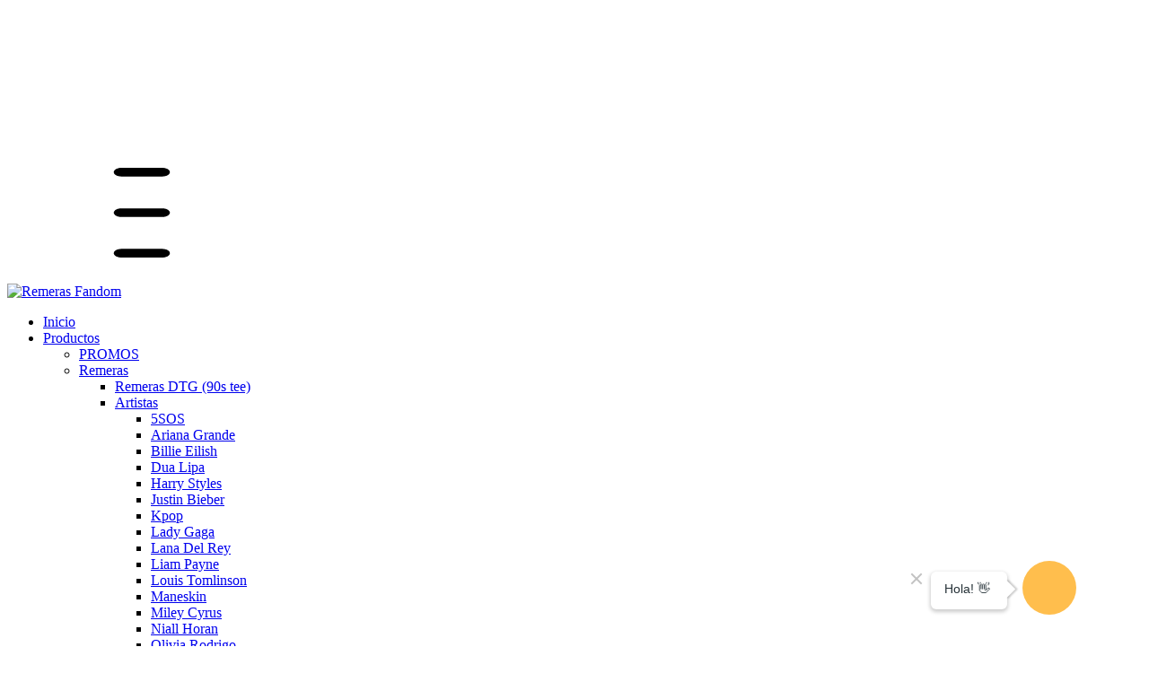

--- FILE ---
content_type: application/javascript
request_url: https://api.snappylabs.io/dist/3bd42407-a865-484b-a109-a2e641ecc249
body_size: 23
content:

				document.body.appendChild(document.createElement('snappylabs-chat')).setAttribute("bot-id", "3bd42407-a865-484b-a109-a2e641ecc249");

				function injectScript(src) {
					return new Promise((resolve, reject) => {
						const script = document.createElement('script');
						script.async = true;
						script.src = src;
						script.addEventListener('load', resolve);
						script.addEventListener('error', () => reject('Error loading script.'));
						script.addEventListener('abort', () => reject('Script loading aborted.'));
						document.head.appendChild(script);
					});
				}

				injectScript("https://snappychat.snappylabs.io/snappylabs-chat.min.js");
			